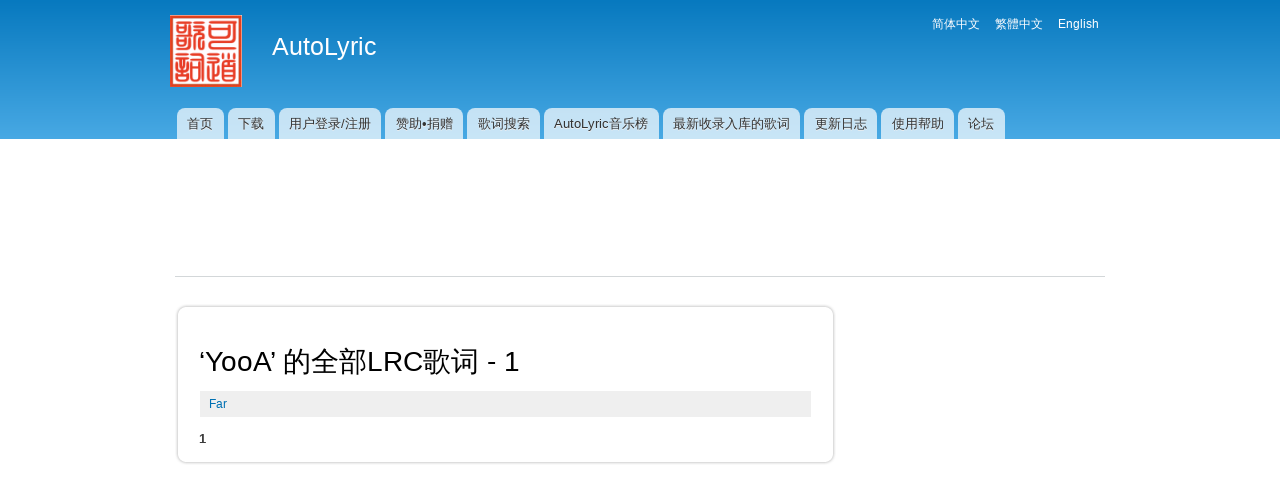

--- FILE ---
content_type: text/html; charset=utf-8
request_url: https://autolyric.com/zh-hans/lyrics/YooA
body_size: 15280
content:
<!DOCTYPE html PUBLIC "-//W3C//DTD XHTML+RDFa 1.0//EN"
  "http://www.w3.org/MarkUp/DTD/xhtml-rdfa-1.dtd">
<html xmlns="http://www.w3.org/1999/xhtml" xml:lang="zh-hans" version="XHTML+RDFa 1.0" dir="ltr"
  xmlns:content="http://purl.org/rss/1.0/modules/content/"
  xmlns:dc="http://purl.org/dc/terms/"
  xmlns:foaf="http://xmlns.com/foaf/0.1/"
  xmlns:og="http://ogp.me/ns#"
  xmlns:rdfs="http://www.w3.org/2000/01/rdf-schema#"
  xmlns:sioc="http://rdfs.org/sioc/ns#"
  xmlns:sioct="http://rdfs.org/sioc/types#"
  xmlns:skos="http://www.w3.org/2004/02/skos/core#"
  xmlns:xsd="http://www.w3.org/2001/XMLSchema#">

<head profile="http://www.w3.org/1999/xhtml/vocab">
  <meta http-equiv="Content-Type" content="text/html; charset=utf-8" />
<title>‘YooA’ 的全部LRC歌词 - 1</title>
<meta name="description" content="‘YooA’ 的全部LRC歌词 - 1，你可以按歌名下载该歌手的LRC歌词。" />
<link rel="shortcut icon" href="https://autolyric.com/sites/all/themes/bartik_sub/favicon.ico" type="image/vnd.microsoft.icon" />
<meta name="generator" content="Drupal 7 (https://www.drupal.org)" />
<link rel="canonical" href="https://autolyric.com/zh-hans/lyrics/YooA" />
<link rel="shortlink" href="https://autolyric.com/zh-hans/lyrics/YooA" />
  <title>| AutoLyric</title>
  <style type="text/css" media="all">
@import url("https://autolyric.com/modules/system/system.base.css?t7nyls");
@import url("https://autolyric.com/modules/system/system.menus.css?t7nyls");
@import url("https://autolyric.com/modules/system/system.messages.css?t7nyls");
@import url("https://autolyric.com/modules/system/system.theme.css?t7nyls");
</style>
<style type="text/css" media="all">
@import url("https://autolyric.com/misc/ui/jquery.ui.core.css?t7nyls");
@import url("https://autolyric.com/misc/ui/jquery.ui.theme.css?t7nyls");
@import url("https://autolyric.com/modules/overlay/overlay-parent.css?t7nyls");
</style>
<style type="text/css" media="all">
@import url("https://autolyric.com/modules/comment/comment.css?t7nyls");
@import url("https://autolyric.com/modules/field/theme/field.css?t7nyls");
@import url("https://autolyric.com/modules/node/node.css?t7nyls");
@import url("https://autolyric.com/modules/search/search.css?t7nyls");
@import url("https://autolyric.com/modules/user/user.css?t7nyls");
@import url("https://autolyric.com/modules/forum/forum.css?t7nyls");
@import url("https://autolyric.com/sites/all/modules/views/css/views.css?t7nyls");
</style>
<style type="text/css" media="all">
@import url("https://autolyric.com/sites/all/modules/ctools/css/ctools.css?t7nyls");
@import url("https://autolyric.com/sites/all/modules/panels/css/panels.css?t7nyls");
@import url("https://autolyric.com/sites/all/modules/panels/plugins/layouts/flexible/flexible.css?t7nyls");
@import url("https://autolyric.com/sites/default/files/ctools/css/4a1151955127fcbf185c57db56546d18.css?t7nyls");
@import url("https://autolyric.com/sites/default/files/ctools/css/e2c95971bce3d270f0ade7a46aa9fe0a.css?t7nyls");
@import url("https://autolyric.com/modules/locale/locale.css?t7nyls");
</style>
<style type="text/css" media="all">
@import url("https://autolyric.com/themes/bartik/css/layout.css?t7nyls");
@import url("https://autolyric.com/themes/bartik/css/style.css?t7nyls");
@import url("https://autolyric.com/sites/all/themes/bartik_sub/css/colors.css?t7nyls");
@import url("https://autolyric.com/sites/all/themes/bartik_sub/css/mystyle.css?t7nyls");
</style>
<style type="text/css" media="print">
@import url("https://autolyric.com/themes/bartik/css/print.css?t7nyls");
</style>

<!--[if lte IE 7]>
<link type="text/css" rel="stylesheet" href="https://autolyric.com/themes/bartik/css/ie.css?t7nyls" media="all" />
<![endif]-->

<!--[if IE 6]>
<link type="text/css" rel="stylesheet" href="https://autolyric.com/themes/bartik/css/ie6.css?t7nyls" media="all" />
<![endif]-->
  <script type="text/javascript" src="https://autolyric.com/misc/jquery.js?v=1.4.4"></script>
<script type="text/javascript" src="https://autolyric.com/misc/jquery-extend-3.4.0.js?v=1.4.4"></script>
<script type="text/javascript" src="https://autolyric.com/misc/jquery-html-prefilter-3.5.0-backport.js?v=1.4.4"></script>
<script type="text/javascript" src="https://autolyric.com/misc/jquery.once.js?v=1.2"></script>
<script type="text/javascript" src="https://autolyric.com/misc/drupal.js?t7nyls"></script>
<script type="text/javascript" src="https://autolyric.com/misc/ui/jquery.ui.core.min.js?v=1.8.7"></script>
<script type="text/javascript" src="https://autolyric.com/misc/jquery.ba-bbq.js?v=1.2.1"></script>
<script type="text/javascript" src="https://autolyric.com/modules/overlay/overlay-parent.js?v=1.0"></script>
<script type="text/javascript" src="https://autolyric.com/misc/ajax.js?v=7.103"></script>
<script type="text/javascript" src="https://autolyric.com/sites/default/files/languages/zh-hans_zj1GUzTFA8rdV8F5o15a81wlVHPmXas86VVn9dSKrRE.js?t7nyls"></script>
<script type="text/javascript" src="https://autolyric.com/misc/jquery.form.js?t7nyls"></script>
<script type="text/javascript" src="https://autolyric.com/misc/progress.js?v=7.103"></script>
<script type="text/javascript">
<!--//--><![CDATA[//><!--
jQuery.extend(Drupal.settings, {"basePath":"\/","pathPrefix":"zh-hans\/","setHasJsCookie":0,"ajaxPageState":{"theme":"bartik_sub","theme_token":"QW3y3MPfIxwVTeD82Iy8MQ8lbTjCFqsNTuCrefMHCoM","js":{"misc\/jquery.js":1,"misc\/jquery-extend-3.4.0.js":1,"misc\/jquery-html-prefilter-3.5.0-backport.js":1,"misc\/jquery.once.js":1,"misc\/drupal.js":1,"misc\/ui\/jquery.ui.core.min.js":1,"misc\/jquery.ba-bbq.js":1,"modules\/overlay\/overlay-parent.js":1,"misc\/ajax.js":1,"public:\/\/languages\/zh-hans_zj1GUzTFA8rdV8F5o15a81wlVHPmXas86VVn9dSKrRE.js":1,"misc\/jquery.form.js":1,"misc\/progress.js":1},"css":{"modules\/system\/system.base.css":1,"modules\/system\/system.menus.css":1,"modules\/system\/system.messages.css":1,"modules\/system\/system.theme.css":1,"misc\/ui\/jquery.ui.core.css":1,"misc\/ui\/jquery.ui.theme.css":1,"modules\/overlay\/overlay-parent.css":1,"modules\/comment\/comment.css":1,"modules\/field\/theme\/field.css":1,"modules\/node\/node.css":1,"modules\/search\/search.css":1,"modules\/user\/user.css":1,"modules\/forum\/forum.css":1,"sites\/all\/modules\/views\/css\/views.css":1,"sites\/all\/modules\/ctools\/css\/ctools.css":1,"sites\/all\/modules\/panels\/css\/panels.css":1,"sites\/all\/modules\/panels\/plugins\/layouts\/flexible\/flexible.css":1,"public:\/\/ctools\/css\/4a1151955127fcbf185c57db56546d18.css":1,"public:\/\/ctools\/css\/e2c95971bce3d270f0ade7a46aa9fe0a.css":1,"modules\/locale\/locale.css":1,"themes\/bartik\/css\/layout.css":1,"themes\/bartik\/css\/style.css":1,"sites\/all\/themes\/bartik_sub\/css\/colors.css":1,"sites\/all\/themes\/bartik_sub\/css\/mystyle.css":1,"themes\/bartik\/css\/print.css":1,"themes\/bartik\/css\/ie.css":1,"themes\/bartik\/css\/ie6.css":1}},"overlay":{"paths":{"admin":"node\/*\/edit\nnode\/*\/delete\nnode\/*\/revisions\nnode\/*\/revisions\/*\/revert\nnode\/*\/revisions\/*\/delete\nnode\/add\nnode\/add\/*\noverlay\/dismiss-message\nuser\/register\nuser\/register\/*\nlyrics-exists\nlyrics-exists\/*\nuser\/*\/shortcuts\nadmin\nadmin\/*\nbatch\ntaxonomy\/term\/*\/edit\nnode\/*\/translate\nuser\/*\/cancel\nuser\/*\/edit\nuser\/*\/edit\/*\ntaxonomy\/*\/translate\ntaxonomy\/*\/translate\/*","non_admin":"user\/register\/step\/2"},"pathPrefixes":["zh-hans","zh-hant","en"],"ajaxCallback":"overlay-ajax"}});
//--><!]]>
</script>
</head>
<body class="html not-front not-logged-in no-sidebars page-lyrics page-lyrics-yooa i18n-zh-hans" >
  <div id="skip-link">
    <a href="#main-content" class="element-invisible element-focusable">跳转到主要内容</a>
  </div>
    <div id="page-wrapper"><div id="page">

  <div id="header" class="without-secondary-menu"><div class="section clearfix">

          <a href="/zh-hans" title="首页" rel="home" id="logo">
        <img src="https://autolyric.com/sites/all/themes/bartik_sub/logo.png" alt="首页" />
      </a>
    
          <div id="name-and-slogan">

                              <h1 id="site-name">
              <a href="/zh-hans" title="首页" rel="home"><span>AutoLyric</span></a>
            </h1>
                  
        
      </div> <!-- /#name-and-slogan -->
    
      <div class="region region-header">
    <div id="block-locale-language" class="block block-locale">

    <h2 class="element-invisible">语言</h2>
  
  <div class="content">
    <ul class="language-switcher-locale-url"><li class="zh-hans first active"><a href="/zh-hans/lyrics/YooA" class="language-link active" xml:lang="zh-hans">简体中文</a></li>
<li class="zh-hant"><a href="/zh-hant/lyrics/YooA" class="language-link" xml:lang="zh-hant">繁體中文</a></li>
<li class="en last"><a href="/en/lyrics/YooA" class="language-link" xml:lang="en">English</a></li>
</ul>  </div>
</div>
  </div>

          <div id="main-menu" class="navigation">
        <h2 class="element-invisible">主菜单</h2><ul id="main-menu-links" class="links clearfix"><li class="menu-218 first"><a href="/zh-hans/home" title="">首页</a></li>
<li class="menu-413"><a href="/zh-hans/download" title="">下载</a></li>
<li class="menu-642"><a href="/zh-hans/user" title="">用户登录/注册</a></li>
<li class="menu-2065"><a href="/zh-hans/donate" title="">赞助•捐赠</a></li>
<li class="menu-877"><a href="/zh-hans/lyrics-search" title="">歌词搜索</a></li>
<li class="menu-712"><a href="/zh-hans/topsongs" title="">AutoLyric音乐榜</a></li>
<li class="menu-2068"><a href="/zh-hans/latest-adopted-lyrics" title="">最新收录入库的歌词</a></li>
<li class="menu-653"><a href="/zh-hans/updatelog" title="">更新日志</a></li>
<li class="menu-656"><a href="/zh-hans/help" title="">使用帮助</a></li>
<li class="menu-660 last"><a href="/zh-hans/forum" title="">论坛</a></li>
</ul>      </div> <!-- /#main-menu -->
    
    
  </div></div> <!-- /.section, /#header -->

  
  
  <div id="main-wrapper" class="clearfix"><div id="main" class="clearfix">
<!--
          <div id="breadcrumb"><h2 class="element-invisible">你在这里</h2><div class="breadcrumb"><a href="/zh-hans">首页</a></div></div>
    -->
    
    <div id="content" class="column"><div class="section">
      <div id="highlighted">  <div class="region region-highlighted">
    <div id="block-block-9" class="block block-block">

    
  <div class="content">
    <p style="text-align: center;">
<script async src="https://pagead2.googlesyndication.com/pagead/js/adsbygoogle.js?client=ca-pub-9378059604953772"
     crossorigin="anonymous"></script>
<ins class="adsbygoogle"
     style="display:inline-block;width:728px;height:90px"
     data-ad-client="ca-pub-9378059604953772"
     data-ad-slot="6201330344"></ins>
<script>
     (adsbygoogle = window.adsbygoogle || []).push({});
</script>
</p>
  </div>
</div>
  </div>
</div>      <a id="main-content"></a>
                                <div class="tabs">
                  </div>
                          <div class="region region-content">
    <div id="block-system-main" class="block block-system">

    
  <div class="content">
    <div class="panel-flexible panels-flexible-19 clearfix" >
<div class="panel-flexible-inside panels-flexible-19-inside">
<div class="panels-flexible-row panels-flexible-row-19-1 panels-flexible-row-first clearfix ">
  <div class="inside panels-flexible-row-inside panels-flexible-row-19-1-inside panels-flexible-row-inside-first clearfix">
<div class="panels-flexible-region panels-flexible-region-19-______ panels-flexible-region-first panels-flexible-region-last ">
  <div class="inside panels-flexible-region-inside panels-flexible-region-19-______-inside panels-flexible-region-inside-first panels-flexible-region-inside-last">
  </div>
</div>
  </div>
</div>
<div class="panels-flexible-row panels-flexible-row-19-main-row panels-flexible-row-last clearfix">
  <div class="inside panels-flexible-row-inside panels-flexible-row-19-main-row-inside panels-flexible-row-inside-last clearfix">
<div class="panels-flexible-region panels-flexible-region-19-center panels-flexible-region-first">
  <div class="inside panels-flexible-region-inside panels-flexible-region-19-center-inside panels-flexible-region-inside-first">
<div class="rounded-corner">
  <div class="wrap-corner">
    <div class="t-edge"><div class="l"></div><div class="r"></div></div>
    <div class="l-edge">
      <div class="r-edge clearfix">
        <div class="panel-pane pane-custom pane-1"  >
  
      
  
  <div class="pane-content">
    <div><h1 class="title" id="page-title">‘YooA’ 的全部LRC歌词 - 1</h1></div>
<table border="0" cellpadding="0" cellspacing="0" style="border-collapse:collapse;border-width:0px;border-style:solid;border-bottom-color: #FFCC66;" width="100%">
<tr><td><a href='/zh-hans/lyric/147868'>Far</a></td></tr></table>
<div class='tabnav'><font size=-1><span><b>1</b></span></font></div>  </div>

  
  </div>
      </div>
    </div>
    <div class="b-edge"><div class="l"></div><div class="r"></div></div>
  </div>
</div>
  </div>
</div>
<div class="panels-flexible-region panels-flexible-region-19-_______ panels-flexible-region-last ">
  <div class="inside panels-flexible-region-inside panels-flexible-region-19-_______-inside panels-flexible-region-inside-last">
<div class="panel-pane pane-block pane-block-18"  >
  
      
  
  <div class="pane-content">
    <script async src="//pagead2.googlesyndication.com/pagead/js/adsbygoogle.js"></script>
<!-- 宽幅摩天大楼单元 -->
<ins class="adsbygoogle"
     style="display:inline-block;width:160px;height:600px"
     data-ad-client="ca-pub-9378059604953772"
     data-ad-slot="5283216948"></ins>
<script>
(adsbygoogle = window.adsbygoogle || []).push({});
</script>  </div>

  
  </div>
  </div>
</div>
  </div>
</div>
</div>
</div>
  </div>
</div>
<div id="block-block-8" class="block block-block">

    
  <div class="content">
    <p style="text-align: center;">
<script async src="https://pagead2.googlesyndication.com/pagead/js/adsbygoogle.js?client=ca-pub-9378059604953772"
     crossorigin="anonymous"></script>
<ins class="adsbygoogle"
     style="display:inline-block;width:728px;height:90px"
     data-ad-client="ca-pub-9378059604953772"
     data-ad-slot="6201330344"></ins>
<script>
     (adsbygoogle = window.adsbygoogle || []).push({});
</script>
</p>  </div>
</div>
  </div>
      
    </div></div> <!-- /.section, /#content -->

    
  </div></div> <!-- /#main, /#main-wrapper -->

  
  <div id="footer-wrapper"><div class="section">

    
          <div id="footer" class="clearfix">
          <div class="region region-footer">
    <div id="block-block-1" class="block block-block">

    
  <div class="content">
    <p>AutoLyric (c)2021   <a href="https://beian.miit.gov.cn" target="_blank"><span style="font-size:12px"><span style="font-family:roboto,san francisco,helvetica neue,helvetica,arial,pingfangsc-light,hiragina sans gb,wenquanyi micro hei,microsoft yahei ui,microsoft yahei,sans-serif">粤ICP备2021037636号</span></span></a>   <a href="/zh-hans/contact" target="_blank">联系我</a>                                                                         </p>  </div>
</div>
  </div>
      </div> <!-- /#footer -->
    
  </div></div> <!-- /.section, /#footer-wrapper -->

</div></div> <!-- /#page, /#page-wrapper -->
  </body>
</html>


--- FILE ---
content_type: text/html; charset=utf-8
request_url: https://www.google.com/recaptcha/api2/aframe
body_size: 270
content:
<!DOCTYPE HTML><html><head><meta http-equiv="content-type" content="text/html; charset=UTF-8"></head><body><script nonce="N3NDbJBkbK3zCNjJ0R79HA">/** Anti-fraud and anti-abuse applications only. See google.com/recaptcha */ try{var clients={'sodar':'https://pagead2.googlesyndication.com/pagead/sodar?'};window.addEventListener("message",function(a){try{if(a.source===window.parent){var b=JSON.parse(a.data);var c=clients[b['id']];if(c){var d=document.createElement('img');d.src=c+b['params']+'&rc='+(localStorage.getItem("rc::a")?sessionStorage.getItem("rc::b"):"");window.document.body.appendChild(d);sessionStorage.setItem("rc::e",parseInt(sessionStorage.getItem("rc::e")||0)+1);localStorage.setItem("rc::h",'1768609824622');}}}catch(b){}});window.parent.postMessage("_grecaptcha_ready", "*");}catch(b){}</script></body></html>

--- FILE ---
content_type: text/css
request_url: https://autolyric.com/sites/default/files/ctools/css/e2c95971bce3d270f0ade7a46aa9fe0a.css?t7nyls
body_size: 1120
content:
.panels-flexible-19 .panels-flexible-region {
  padding: 0;
}

.panels-flexible-19 .panels-flexible-region-inside {
  padding-right: 0.5em;
  padding-left: 0.5em;
}

.panels-flexible-19 .panels-flexible-region-inside-first {
  padding-left: 0;
}

.panels-flexible-19 .panels-flexible-region-inside-last {
  padding-right: 0;
}

.panels-flexible-19 .panels-flexible-column {
  padding: 0;
}

.panels-flexible-19 .panels-flexible-column-inside {
  padding-right: 0.5em;
  padding-left: 0.5em;
}

.panels-flexible-19 .panels-flexible-column-inside-first {
  padding-left: 0;
}

.panels-flexible-19 .panels-flexible-column-inside-last {
  padding-right: 0;
}

.panels-flexible-19 .panels-flexible-row {
  padding: 0 0 0.5em 0;
  margin: 0;
}

.panels-flexible-19 .panels-flexible-row-last {
  padding-bottom: 0;
}

.panels-flexible-column-19-main {
  float: left;
  width: 99.0000%;
}

.panels-flexible-19-inside {
  padding-right: 0px;
}

.panels-flexible-19 {
  width: auto;
}

.panels-flexible-region-19-______ {
  float: left;
  width: 99.0000%;
}

.panels-flexible-row-19-1-inside {
  padding-right: 0px;
}

.panels-flexible-region-19-center {
  float: left;
  width: 71.8476%;
}

.panels-flexible-region-19-_______ {
  float: left;
  width: 27.1524%;
}

.panels-flexible-row-19-main-row-inside {
  padding-right: 0px;
}

